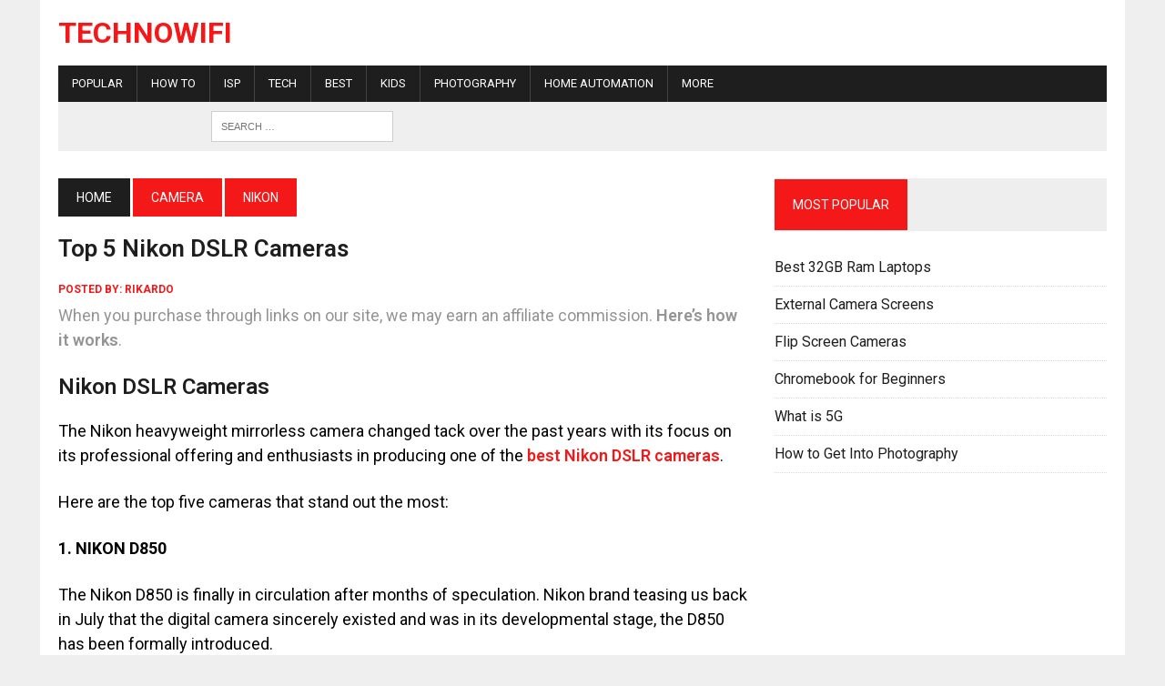

--- FILE ---
content_type: text/html; charset=UTF-8
request_url: https://www.technowifi.com/camera/nikon/top-5-nikon-dslr-cameras/
body_size: 10964
content:
<!DOCTYPE html>
<html class="no-js" lang="en-US">
<head>
	<!-- Google tag (gtag.js) -->
<script async src="https://www.googletagmanager.com/gtag/js?id=G-2K7FRSD4BW"></script>
<script>
  window.dataLayer = window.dataLayer || [];
  function gtag(){dataLayer.push(arguments);}
  gtag('js', new Date());

  gtag('config', 'G-2K7FRSD4BW');
</script>
<link rel="preload" href="https://fonts.googleapis.com/css?family=Roboto:300,400,400italic,600,700" as="style" onload="this.onload=null;this.rel='stylesheet'">
<noscript><link rel="stylesheet" href="https://fonts.googleapis.com/css?family=Roboto:300,400,400italic,600,700"></noscript>


<meta charset="UTF-8">
<meta name="viewport" content="width=device-width, initial-scale=1, maximum-scale=1">
<link rel="profile" href="https://gmpg.org/xfn/11" />
<meta name='robots' content='index, follow, max-image-preview:large, max-snippet:-1, max-video-preview:-1' />
	<style>img:is([sizes="auto" i], [sizes^="auto," i]) { contain-intrinsic-size: 3000px 1500px }</style>
	
	<!-- This site is optimized with the Yoast SEO plugin v26.4 - https://yoast.com/wordpress/plugins/seo/ -->
	<title>Top 5 Nikon DSLR Cameras 2019 | Best Nikon DSLR Cameras</title>
	<meta name="description" content="Looking for the Nikon DSLR Cameras? Teknowifi has honest ratings and reviews on Nikon DSLR cameras from the unbiased experts you can trust." />
	<link rel="canonical" href="https://www.technowifi.com/camera/nikon/top-5-nikon-dslr-cameras/" />
	<meta property="og:locale" content="en_US" />
	<meta property="og:type" content="article" />
	<meta property="og:title" content="Top 5 Nikon DSLR Cameras 2019 | Best Nikon DSLR Cameras" />
	<meta property="og:description" content="Looking for the Nikon DSLR Cameras? Teknowifi has honest ratings and reviews on Nikon DSLR cameras from the unbiased experts you can trust." />
	<meta property="og:url" content="https://www.technowifi.com/camera/nikon/top-5-nikon-dslr-cameras/" />
	<meta property="og:site_name" content="TechnoWifi" />
	<meta property="article:publisher" content="https://www.facebook.com/TechnoWifiNews/" />
	<meta property="article:published_time" content="2020-12-25T18:40:24+00:00" />
	<meta property="article:modified_time" content="2022-01-28T06:46:25+00:00" />
	<meta property="og:image" content="https://www.technowifi.com/wp-content/uploads/2019/07/Top-Nikon-DSLR-Cameras-1-e1608995444623.jpg" />
	<meta property="og:image:width" content="750" />
	<meta property="og:image:height" content="750" />
	<meta property="og:image:type" content="image/jpeg" />
	<meta name="author" content="rikardo" />
	<meta name="twitter:card" content="summary_large_image" />
	<meta name="twitter:creator" content="@wifi_techno" />
	<meta name="twitter:site" content="@wifi_techno" />
	<meta name="twitter:label1" content="Written by" />
	<meta name="twitter:data1" content="rikardo" />
	<meta name="twitter:label2" content="Est. reading time" />
	<meta name="twitter:data2" content="5 minutes" />
	<script type="application/ld+json" class="yoast-schema-graph">{"@context":"https://schema.org","@graph":[{"@type":"Article","@id":"https://www.technowifi.com/camera/nikon/top-5-nikon-dslr-cameras/#article","isPartOf":{"@id":"https://www.technowifi.com/camera/nikon/top-5-nikon-dslr-cameras/"},"author":{"name":"rikardo","@id":"https://www.technowifi.com/#/schema/person/a6b66f879b7ac44f67b748089ec26b4b"},"headline":"Top 5 Nikon DSLR Cameras","datePublished":"2020-12-25T18:40:24+00:00","dateModified":"2022-01-28T06:46:25+00:00","mainEntityOfPage":{"@id":"https://www.technowifi.com/camera/nikon/top-5-nikon-dslr-cameras/"},"wordCount":999,"publisher":{"@id":"https://www.technowifi.com/#organization"},"image":{"@id":"https://www.technowifi.com/camera/nikon/top-5-nikon-dslr-cameras/#primaryimage"},"thumbnailUrl":"https://www.technowifi.com/wp-content/uploads/2019/07/Top-Nikon-DSLR-Cameras-1-e1608995444623.jpg","keywords":["Top 5 Nikon DSLR Cameras"],"articleSection":["Nikon"],"inLanguage":"en-US"},{"@type":"WebPage","@id":"https://www.technowifi.com/camera/nikon/top-5-nikon-dslr-cameras/","url":"https://www.technowifi.com/camera/nikon/top-5-nikon-dslr-cameras/","name":"Top 5 Nikon DSLR Cameras 2019 | Best Nikon DSLR Cameras","isPartOf":{"@id":"https://www.technowifi.com/#website"},"primaryImageOfPage":{"@id":"https://www.technowifi.com/camera/nikon/top-5-nikon-dslr-cameras/#primaryimage"},"image":{"@id":"https://www.technowifi.com/camera/nikon/top-5-nikon-dslr-cameras/#primaryimage"},"thumbnailUrl":"https://www.technowifi.com/wp-content/uploads/2019/07/Top-Nikon-DSLR-Cameras-1-e1608995444623.jpg","datePublished":"2020-12-25T18:40:24+00:00","dateModified":"2022-01-28T06:46:25+00:00","description":"Looking for the Nikon DSLR Cameras? Teknowifi has honest ratings and reviews on Nikon DSLR cameras from the unbiased experts you can trust.","breadcrumb":{"@id":"https://www.technowifi.com/camera/nikon/top-5-nikon-dslr-cameras/#breadcrumb"},"inLanguage":"en-US","potentialAction":[{"@type":"ReadAction","target":["https://www.technowifi.com/camera/nikon/top-5-nikon-dslr-cameras/"]}]},{"@type":"ImageObject","inLanguage":"en-US","@id":"https://www.technowifi.com/camera/nikon/top-5-nikon-dslr-cameras/#primaryimage","url":"https://www.technowifi.com/wp-content/uploads/2019/07/Top-Nikon-DSLR-Cameras-1-e1608995444623.jpg","contentUrl":"https://www.technowifi.com/wp-content/uploads/2019/07/Top-Nikon-DSLR-Cameras-1-e1608995444623.jpg","width":750,"height":750,"caption":"Nikon DSLR Cameras"},{"@type":"BreadcrumbList","@id":"https://www.technowifi.com/camera/nikon/top-5-nikon-dslr-cameras/#breadcrumb","itemListElement":[{"@type":"ListItem","position":1,"name":"Home","item":"https://www.technowifi.com/"},{"@type":"ListItem","position":2,"name":"Top 5 Nikon DSLR Cameras"}]},{"@type":"WebSite","@id":"https://www.technowifi.com/#website","url":"https://www.technowifi.com/","name":"TechnoWifi","description":"","publisher":{"@id":"https://www.technowifi.com/#organization"},"potentialAction":[{"@type":"SearchAction","target":{"@type":"EntryPoint","urlTemplate":"https://www.technowifi.com/?s={search_term_string}"},"query-input":{"@type":"PropertyValueSpecification","valueRequired":true,"valueName":"search_term_string"}}],"inLanguage":"en-US"},{"@type":"Organization","@id":"https://www.technowifi.com/#organization","name":"TechnoWifi","url":"https://www.technowifi.com/","logo":{"@type":"ImageObject","inLanguage":"en-US","@id":"https://www.technowifi.com/#/schema/logo/image/","url":"https://www.technowifi.com/wp-content/uploads/2024/03/Techno-Wifi-Logo.png","contentUrl":"https://www.technowifi.com/wp-content/uploads/2024/03/Techno-Wifi-Logo.png","width":2560,"height":2561,"caption":"TechnoWifi"},"image":{"@id":"https://www.technowifi.com/#/schema/logo/image/"},"sameAs":["https://www.facebook.com/TechnoWifiNews/","https://x.com/wifi_techno"]},{"@type":"Person","@id":"https://www.technowifi.com/#/schema/person/a6b66f879b7ac44f67b748089ec26b4b","name":"rikardo","image":{"@type":"ImageObject","inLanguage":"en-US","@id":"https://www.technowifi.com/#/schema/person/image/","url":"https://secure.gravatar.com/avatar/?s=96&r=g","contentUrl":"https://secure.gravatar.com/avatar/?s=96&r=g","caption":"rikardo"},"url":"https://www.technowifi.com/author/rikardo/"}]}</script>
	<!-- / Yoast SEO plugin. -->


<link rel='dns-prefetch' href='//scripts.mediavine.com' />
<link rel='dns-prefetch' href='//fonts.googleapis.com' />
<style type="text/css">
.archive #nav-above,
					.archive #nav-below,
					.search #nav-above,
					.search #nav-below,
					.blog #nav-below, 
					.blog #nav-above, 
					.navigation.paging-navigation, 
					.navigation.pagination,
					.pagination.paging-pagination, 
					.pagination.pagination, 
					.pagination.loop-pagination, 
					.bicubic-nav-link, 
					#page-nav, 
					.camp-paging, 
					#reposter_nav-pages, 
					.unity-post-pagination, 
					.wordpost_content .nav_post_link { 
						display: none !important; 
					}
					.single-gallery .pagination.gllrpr_pagination {
						display: block !important; 
					}</style>
		
	<link rel='stylesheet' id='usa-html5-map-style-css' href='https://www.technowifi.com/wp-content/plugins/usahtmlmap/static/css/map.css?ver=6.7.4' type='text/css' media='all' />
<link rel='stylesheet' id='mh-style-css' href='https://www.technowifi.com/wp-content/themes/mh-newsdesk/style.css?ver=6.7.4' type='text/css' media='all' />
<link rel='stylesheet' id='mh-font-awesome-css' href='https://www.technowifi.com/wp-content/themes/mh-newsdesk/includes/font-awesome.min.css' type='text/css' media='all' />
<link rel='stylesheet' id='mh-google-fonts-css' href='https://fonts.googleapis.com/css?family=Roboto:300,400,400italic,600,700' type='text/css' media='all' />
<link rel='stylesheet' id='tablepress-default-css' href='https://www.technowifi.com/wp-content/tablepress-combined.min.css?ver=27' type='text/css' media='all' />
<link rel='stylesheet' id='wp-paginate-css' href='https://www.technowifi.com/wp-content/plugins/wp-paginate/css/wp-paginate.css?ver=2.2.4' type='text/css' media='screen' />
<script type="text/javascript" async="async" fetchpriority="high" data-noptimize="1" data-cfasync="false" src="https://scripts.mediavine.com/tags/techno-wifi.js?ver=6.7.4" id="mv-script-wrapper-js"></script>
<script type="text/javascript" src="https://www.technowifi.com/wp-includes/js/jquery/jquery.min.js?ver=3.7.1" id="jquery-core-js"></script>
<script type="text/javascript" src="https://www.technowifi.com/wp-includes/js/jquery/jquery-migrate.min.js?ver=3.4.1" id="jquery-migrate-js"></script>
<script type="text/javascript" src="https://www.technowifi.com/wp-content/themes/mh-newsdesk/js/scripts.js?ver=6.7.4" id="mh-scripts-js"></script>
	<style type="text/css">
    	    		.social-nav a:hover, .logo-title, .entry-content a, a:hover, .entry-meta .entry-meta-author, .entry-meta a, .comment-info, blockquote, .pagination a:hover .pagelink { color: #f41818; }
			.main-nav li:hover, .slicknav_menu, .ticker-title, .breadcrumb a, .breadcrumb .bc-text, .button span, .widget-title span, input[type=submit], table th, .comment-section-title .comment-count, #cancel-comment-reply-link:hover, .pagination .current, .pagination .pagelink { background: #f41818; }
			blockquote, input[type=text]:hover, input[type=email]:hover, input[type=tel]:hover, input[type=url]:hover, textarea:hover { border-color: #f41818; }
    	    				.widget-title, .pagination a.page-numbers:hover, .dots:hover, .pagination a:hover .pagelink, .comment-section-title { background: #eeeeee; }
			.commentlist .depth-1, .commentlist .bypostauthor .avatar { border-color: #eeeeee; }
    	    	    	    	    		</style>
    <!--[if lt IE 9]>
<script src="https://www.technowifi.com/wp-content/themes/mh-newsdesk/js/css3-mediaqueries.js"></script>
<![endif]-->
<style type="text/css">
.entry-content p { font-size: 18px; font-size: 1.125rem; }
.header-nav, .header-sub, h1, h2, h3, h4, h5, h6, .breadcrumb, .footer-bottom, .widget-list li, .cat-item, .page_item, .menu-item, .button, .submit, .commentlist .vcard, .pagination, .mh-share-buttons { font-family: "Roboto"; }
body { font-family: "Roboto"; }
</style>
<link rel="preload" href="https://fonts.googleapis.com/css?family=Roboto:300,400,400italic,600,700" as="style" onload="this.onload=null;this.rel='stylesheet'"><noscript><link rel="stylesheet" href="https://fonts.googleapis.com/css?family=Roboto:300,400,400italic,600,700"></noscript><link rel="icon" href="https://www.technowifi.com/wp-content/uploads/2021/03/cropped-techico-150x150.jpg" sizes="32x32" />
<link rel="icon" href="https://www.technowifi.com/wp-content/uploads/2021/03/cropped-techico-300x300.jpg" sizes="192x192" />
<link rel="apple-touch-icon" href="https://www.technowifi.com/wp-content/uploads/2021/03/cropped-techico-300x300.jpg" />
<meta name="msapplication-TileImage" content="https://www.technowifi.com/wp-content/uploads/2021/03/cropped-techico-300x300.jpg" />
		<style type="text/css" id="wp-custom-css">
			.tablepress tfoot th, .tablepress thead th
{
	background-color:#ff0000;
}
table td
{
	font-size:16px;
}

.wp-paginate .current {
    color: #fff;
    background: #ff0000;
    border: 1px solid #ff0000;
    margin-right: 4px;
    padding: 4px 8px;
}

/*Mediavine Mobile 5 CSS*/
@media only screen and (max-width: 359px) {
#mh-wrapper {
padding-left: 5px !important;
padding-right: 5px !important;
margin: auto;
min-width: 300px !important;
background: #ffff !important;
}
}
.custom-disclaimer {
    font-size: 0.75em; /* This makes the text smaller */
    /* Add other styling properties as needed */
}

.custom-disclaimer {
    font-size: 0.4em; /* Adjust the font size as needed */
    /* Other styling properties... */
}
.custom-disclaimer {
    font-size: 0.6em; /* Smaller font size */
    color: #949494; /* Grey text color */
}

.custom-disclaimer a {
    color: inherit; /* The link color will inherit the grey color of the disclaimer text */
    text-decoration: underline; /* Underlines the hyperlink */
}

/*End CSS */
.tablepress tfoot th, .tablepress thead th a
{
	color:#000;
}











/* Back to Top Button */
.back-to-top {
    position: fixed; !important
    bottom: 20px; !important
    right: 20px; !important
    display: none; !important
    background-color: #000; !important
    color: #fff; !important
    padding: 10px 15px; !important
    font-size: 14px; !important
    text-decoration: none; !important
    border-radius: 5px; !important
    z-index: 1000; !important
    transition: background-color 0.3s ease; !important
}

.back-to-top:hover {
    background-color: #444; !important
}

/* Footer Menu */
.footer-menu {
    list-style: none; !important
    margin: 0; !important
    padding: 0; !important
    display: flex; !important
    justify-content: center; !important
    gap: 15px; !important
}

.footer-menu li {
    display: inline; !important
}

.footer-menu a {
    color: #fff; !important
    text-decoration: none; !important
}

.footer-menu a:hover {
    text-decoration: underline; !important
}

/* Social Icons */
.social-icons {
    display: flex; !important
    justify-content: center; !important
    gap: 10px; !important
    margin-top: 10px; !important
}

.social-icon {
    text-decoration: none; !important
    color: #fff; !important
    background-color: #000; !important
    padding: 8px 12px; !important
    border-radius: 5px; !important
    transition: background-color 0.3s ease !important;
}

.social-icon:hover {
    background-color: #444 !important;
}
.mh-col.mh-1-4.content-grid {
    margin-right: 10px; /* Apply to all cards with common classes */
}
#slicknav_menu {
    display: block !important;
    /* Other necessary styles */
}


		</style>
		
</head>
<body class="post-template-default single single-post postid-1103 single-format-standard mh-right-sb mh-loop-layout1" itemscope="itemscope" itemtype="http://schema.org/WebPage">


<div id="mh-wrapper">
<header class="mh-header" itemscope="itemscope" itemtype="http://schema.org/WPHeader">
	<div class="header-wrap clearfix">
				<div class="mh-col mh-1-3 header-logo-full">
			<a href="https://www.technowifi.com/" title="TechnoWifi" rel="home">
<div class="logo-wrap" role="banner">
<div class="logo">
<h2 class="logo-title">TechnoWifi</h2>
</div>
</div>
</a>
		</div>
				
	</div>
	<div class="header-menu clearfix">
		<nav class="main-nav clearfix " wpmeteordisable itemscope="itemscope" itemtype="http://schema.org/SiteNavigationElement">
		   
			<div class="menu-primary-menu-container"><ul id="menu-primary-menu" class="menu"><li id="menu-item-33311" class="menu-item menu-item-type-taxonomy menu-item-object-category menu-item-has-children menu-item-33311"><a href="https://www.technowifi.com/popular/">Popular</a>
<ul class="sub-menu">
	<li id="menu-item-33312" class="menu-item menu-item-type-post_type menu-item-object-post menu-item-33312"><a href="https://www.technowifi.com/best/best-headphones-for-kids/">Best Headphones for Kids</a></li>
	<li id="menu-item-33313" class="menu-item menu-item-type-post_type menu-item-object-post menu-item-33313"><a href="https://www.technowifi.com/laptop/chromebook/best-chromebooks/">Best Chromebooks</a></li>
	<li id="menu-item-33314" class="menu-item menu-item-type-post_type menu-item-object-post menu-item-33314"><a href="https://www.technowifi.com/headphones/best-headphones-for-working-out/">Best Headphones for Working Out</a></li>
	<li id="menu-item-33315" class="menu-item menu-item-type-post_type menu-item-object-post menu-item-33315"><a href="https://www.technowifi.com/best/best-modem-router-combo/">Best Modem Router Combo</a></li>
</ul>
</li>
<li id="menu-item-12544" class="menu-item menu-item-type-taxonomy menu-item-object-category menu-item-has-children menu-item-12544"><a href="https://www.technowifi.com/how-to/">How To</a>
<ul class="sub-menu">
	<li id="menu-item-30926" class="menu-item menu-item-type-custom menu-item-object-custom menu-item-has-children menu-item-30926"><a>Operating Systems</a>
	<ul class="sub-menu">
		<li id="menu-item-30922" class="menu-item menu-item-type-taxonomy menu-item-object-category menu-item-30922"><a href="https://www.technowifi.com/how-to/ios/">IOS</a></li>
		<li id="menu-item-30925" class="menu-item menu-item-type-taxonomy menu-item-object-category menu-item-30925"><a href="https://www.technowifi.com/how-to/android-os/">Android OS</a></li>
		<li id="menu-item-30924" class="menu-item menu-item-type-taxonomy menu-item-object-category menu-item-30924"><a href="https://www.technowifi.com/how-to/windows-os/">Windows OS</a></li>
		<li id="menu-item-30923" class="menu-item menu-item-type-taxonomy menu-item-object-category menu-item-30923"><a href="https://www.technowifi.com/how-to/chromeos/">Chrome OS</a></li>
	</ul>
</li>
	<li id="menu-item-30930" class="menu-item menu-item-type-custom menu-item-object-custom menu-item-has-children menu-item-30930"><a>Hardware</a>
	<ul class="sub-menu">
		<li id="menu-item-30927" class="menu-item menu-item-type-taxonomy menu-item-object-category menu-item-30927"><a href="https://www.technowifi.com/how-to/multi-monitor/">Multi Monitor Setup</a></li>
		<li id="menu-item-30928" class="menu-item menu-item-type-taxonomy menu-item-object-category menu-item-30928"><a href="https://www.technowifi.com/how-to/portable-audio-setup/">Portable Audio Setup</a></li>
		<li id="menu-item-30929" class="menu-item menu-item-type-taxonomy menu-item-object-category menu-item-30929"><a href="https://www.technowifi.com/how-to/home-entertainment-setup/">Home Entertainment</a></li>
	</ul>
</li>
</ul>
</li>
<li id="menu-item-25953" class="menu-item menu-item-type-taxonomy menu-item-object-category menu-item-has-children menu-item-25953"><a href="https://www.technowifi.com/isp/">ISP</a>
<ul class="sub-menu">
	<li id="menu-item-25954" class="menu-item menu-item-type-taxonomy menu-item-object-category menu-item-25954"><a href="https://www.technowifi.com/isp/verizon/">Verizon</a></li>
	<li id="menu-item-25955" class="menu-item menu-item-type-taxonomy menu-item-object-category menu-item-25955"><a href="https://www.technowifi.com/isp/optimum/">Optimum Online</a></li>
	<li id="menu-item-25956" class="menu-item menu-item-type-taxonomy menu-item-object-category menu-item-25956"><a href="https://www.technowifi.com/isp/spectrum/">Spectrum</a></li>
	<li id="menu-item-25957" class="menu-item menu-item-type-taxonomy menu-item-object-category menu-item-25957"><a href="https://www.technowifi.com/isp/xfinity/">Xfinity</a></li>
	<li id="menu-item-26202" class="menu-item menu-item-type-taxonomy menu-item-object-category menu-item-26202"><a href="https://www.technowifi.com/isp/cox/">Cox</a></li>
</ul>
</li>
<li id="menu-item-25964" class="menu-item menu-item-type-custom menu-item-object-custom menu-item-has-children menu-item-25964"><a>Tech</a>
<ul class="sub-menu">
	<li id="menu-item-12512" class="menu-item menu-item-type-taxonomy menu-item-object-category current-post-ancestor menu-item-has-children menu-item-12512"><a href="https://www.technowifi.com/camera/">Cameras</a>
	<ul class="sub-menu">
		<li id="menu-item-12557" class="menu-item menu-item-type-taxonomy menu-item-object-category menu-item-12557"><a href="https://www.technowifi.com/camera/flip-screen/">With Flip Screen</a></li>
		<li id="menu-item-12546" class="menu-item menu-item-type-taxonomy menu-item-object-category menu-item-12546"><a href="https://www.technowifi.com/camera/canon/dslr/">DSLR Cameras</a></li>
		<li id="menu-item-12558" class="menu-item menu-item-type-taxonomy menu-item-object-category menu-item-12558"><a href="https://www.technowifi.com/camera/mirrorless/">Mirrorless</a></li>
		<li id="menu-item-33088" class="menu-item menu-item-type-taxonomy menu-item-object-category menu-item-33088"><a href="https://www.technowifi.com/best-camera-equipment/">Camera Equipment</a></li>
		<li id="menu-item-35289" class="menu-item menu-item-type-taxonomy menu-item-object-category menu-item-35289"><a href="https://www.technowifi.com/photography/underwater-photography/">Underwater Cameras</a></li>
		<li id="menu-item-34346" class="menu-item menu-item-type-taxonomy menu-item-object-category menu-item-34346"><a href="https://www.technowifi.com/camera/spy-cameras/">Spy Cameras</a></li>
		<li id="menu-item-15670" class="menu-item menu-item-type-custom menu-item-object-custom menu-item-has-children menu-item-15670"><a href="#">By Brand</a>
		<ul class="sub-menu">
			<li id="menu-item-15671" class="menu-item menu-item-type-taxonomy menu-item-object-category menu-item-has-children menu-item-15671"><a href="https://www.technowifi.com/camera/canon/">Canon</a>
			<ul class="sub-menu">
				<li id="menu-item-25087" class="menu-item menu-item-type-taxonomy menu-item-object-category menu-item-25087"><a href="https://www.technowifi.com/camera/canon/m5/">Canon M5</a></li>
				<li id="menu-item-25079" class="menu-item menu-item-type-taxonomy menu-item-object-category menu-item-25079"><a href="https://www.technowifi.com/camera/canon/90d/">Canon 90D</a></li>
				<li id="menu-item-25078" class="menu-item menu-item-type-taxonomy menu-item-object-category menu-item-25078"><a href="https://www.technowifi.com/camera/canon/80d/">Canon 80D</a></li>
				<li id="menu-item-25080" class="menu-item menu-item-type-taxonomy menu-item-object-category menu-item-25080"><a href="https://www.technowifi.com/camera/canon/5d/">Canon 5D</a></li>
				<li id="menu-item-25077" class="menu-item menu-item-type-taxonomy menu-item-object-category menu-item-25077"><a href="https://www.technowifi.com/camera/canon/t7/">Canon T7</a></li>
				<li id="menu-item-25076" class="menu-item menu-item-type-taxonomy menu-item-object-category menu-item-25076"><a href="https://www.technowifi.com/camera/canon/t6/">Canon T6</a></li>
			</ul>
</li>
			<li id="menu-item-15672" class="menu-item menu-item-type-taxonomy menu-item-object-category current-post-ancestor current-menu-parent current-post-parent menu-item-has-children menu-item-15672"><a href="https://www.technowifi.com/camera/nikon/">Nikon</a>
			<ul class="sub-menu">
				<li id="menu-item-25099" class="menu-item menu-item-type-taxonomy menu-item-object-category menu-item-25099"><a href="https://www.technowifi.com/camera/nikon/z6/">Nikon Z6</a></li>
				<li id="menu-item-25100" class="menu-item menu-item-type-taxonomy menu-item-object-category menu-item-25100"><a href="https://www.technowifi.com/camera/nikon/d7200/">Nikon D7200</a></li>
				<li id="menu-item-25096" class="menu-item menu-item-type-taxonomy menu-item-object-category menu-item-25096"><a href="https://www.technowifi.com/camera/nikon/d5600/">Nikon D5600</a></li>
				<li id="menu-item-25098" class="menu-item menu-item-type-taxonomy menu-item-object-category menu-item-25098"><a href="https://www.technowifi.com/camera/nikon/d3500/">Nikon D3500</a></li>
				<li id="menu-item-28595" class="menu-item menu-item-type-taxonomy menu-item-object-category menu-item-28595"><a href="https://www.technowifi.com/camera/nikon/d3300/">Nikon D3300</a></li>
			</ul>
</li>
			<li id="menu-item-15673" class="menu-item menu-item-type-taxonomy menu-item-object-category menu-item-15673"><a href="https://www.technowifi.com/camera/sony-camera/">Sony</a></li>
		</ul>
</li>
	</ul>
</li>
	<li id="menu-item-12525" class="menu-item menu-item-type-taxonomy menu-item-object-category menu-item-has-children menu-item-12525"><a href="https://www.technowifi.com/computers/">Computers</a>
	<ul class="sub-menu">
		<li id="menu-item-12536" class="menu-item menu-item-type-taxonomy menu-item-object-category menu-item-12536"><a href="https://www.technowifi.com/laptop/">Laptop</a></li>
		<li id="menu-item-13442" class="menu-item menu-item-type-taxonomy menu-item-object-category menu-item-13442"><a href="https://www.technowifi.com/laptop/chromebook/">Chromebook</a></li>
		<li id="menu-item-33317" class="menu-item menu-item-type-taxonomy menu-item-object-category menu-item-33317"><a href="https://www.technowifi.com/docking-stations/">Docking Stations</a></li>
		<li id="menu-item-12524" class="menu-item menu-item-type-taxonomy menu-item-object-category menu-item-12524"><a href="https://www.technowifi.com/computers/accessories/">Electronic Accessories</a></li>
		<li id="menu-item-15428" class="menu-item menu-item-type-taxonomy menu-item-object-category menu-item-15428"><a href="https://www.technowifi.com/computers/pc-components/">PC Components</a></li>
	</ul>
</li>
	<li id="menu-item-33156" class="menu-item menu-item-type-taxonomy menu-item-object-category menu-item-has-children menu-item-33156"><a href="https://www.technowifi.com/portable-audio/">Portable Audio</a>
	<ul class="sub-menu">
		<li id="menu-item-12559" class="menu-item menu-item-type-taxonomy menu-item-object-category menu-item-12559"><a href="https://www.technowifi.com/gaming/headsets/">Headsets</a></li>
		<li id="menu-item-20052" class="menu-item menu-item-type-taxonomy menu-item-object-category menu-item-20052"><a href="https://www.technowifi.com/headphones/">Headphones</a></li>
		<li id="menu-item-25426" class="menu-item menu-item-type-taxonomy menu-item-object-category menu-item-25426"><a href="https://www.technowifi.com/earbuds/">Earbuds</a></li>
		<li id="menu-item-25708" class="menu-item menu-item-type-taxonomy menu-item-object-category menu-item-25708"><a href="https://www.technowifi.com/noise-cancelling/">Noise Cancelling</a></li>
		<li id="menu-item-25455" class="menu-item menu-item-type-taxonomy menu-item-object-category menu-item-25455"><a href="https://www.technowifi.com/speakers/">Speakers</a></li>
		<li id="menu-item-33155" class="menu-item menu-item-type-taxonomy menu-item-object-category menu-item-33155"><a href="https://www.technowifi.com/vr/">VR</a></li>
		<li id="menu-item-25703" class="menu-item menu-item-type-custom menu-item-object-custom menu-item-has-children menu-item-25703"><a href="#">By Brand</a>
		<ul class="sub-menu">
			<li id="menu-item-25705" class="menu-item menu-item-type-taxonomy menu-item-object-category menu-item-25705"><a href="https://www.technowifi.com/bose/">Bose</a></li>
			<li id="menu-item-16316" class="menu-item menu-item-type-taxonomy menu-item-object-category menu-item-16316"><a href="https://www.technowifi.com/gaming/headsets/beats-headphones/">Beats</a></li>
			<li id="menu-item-25704" class="menu-item menu-item-type-taxonomy menu-item-object-category menu-item-25704"><a href="https://www.technowifi.com/sony-audio/">Sony</a></li>
		</ul>
</li>
	</ul>
</li>
	<li id="menu-item-16988" class="menu-item menu-item-type-taxonomy menu-item-object-category menu-item-has-children menu-item-16988"><a href="https://www.technowifi.com/routers/">Routers</a>
	<ul class="sub-menu">
		<li id="menu-item-16989" class="menu-item menu-item-type-taxonomy menu-item-object-category menu-item-16989"><a href="https://www.technowifi.com/routers/modem-router-combos/">Modem Router Combos</a></li>
		<li id="menu-item-16990" class="menu-item menu-item-type-taxonomy menu-item-object-category menu-item-16990"><a href="https://www.technowifi.com/routers/netgear/">Netgear</a></li>
		<li id="menu-item-16994" class="menu-item menu-item-type-taxonomy menu-item-object-category menu-item-16994"><a href="https://www.technowifi.com/routers/mesh-routers/">Mesh Routers</a></li>
		<li id="menu-item-26230" class="menu-item menu-item-type-taxonomy menu-item-object-category menu-item-26230"><a href="https://www.technowifi.com/wifi-extender/">Wifi Extenders</a></li>
	</ul>
</li>
	<li id="menu-item-19615" class="menu-item menu-item-type-taxonomy menu-item-object-category menu-item-19615"><a href="https://www.technowifi.com/webcam/">Webcams</a></li>
	<li id="menu-item-13943" class="menu-item menu-item-type-taxonomy menu-item-object-category menu-item-13943"><a href="https://www.technowifi.com/software/">Software</a></li>
	<li id="menu-item-29154" class="menu-item menu-item-type-taxonomy menu-item-object-category menu-item-29154"><a href="https://www.technowifi.com/wifi/">WiFi</a></li>
	<li id="menu-item-15398" class="menu-item menu-item-type-taxonomy menu-item-object-category menu-item-15398"><a href="https://www.technowifi.com/kitchen-dining/">Kitchen &amp; Dining</a></li>
	<li id="menu-item-14066" class="menu-item menu-item-type-taxonomy menu-item-object-category menu-item-14066"><a href="https://www.technowifi.com/students/">For Students</a></li>
	<li id="menu-item-12535" class="menu-item menu-item-type-taxonomy menu-item-object-category menu-item-has-children menu-item-12535"><a href="https://www.technowifi.com/gaming/">Gaming</a>
	<ul class="sub-menu">
		<li id="menu-item-12583" class="menu-item menu-item-type-taxonomy menu-item-object-category menu-item-12583"><a href="https://www.technowifi.com/gaming/consoles/">Consoles</a></li>
		<li id="menu-item-12539" class="menu-item menu-item-type-taxonomy menu-item-object-category menu-item-12539"><a href="https://www.technowifi.com/gaming/video-games/">Video Games</a></li>
		<li id="menu-item-15664" class="menu-item menu-item-type-taxonomy menu-item-object-category menu-item-15664"><a href="https://www.technowifi.com/popular/gaming-accessories/">Gaming Accessories</a></li>
	</ul>
</li>
	<li id="menu-item-14639" class="menu-item menu-item-type-taxonomy menu-item-object-category menu-item-14639"><a href="https://www.technowifi.com/smart-tv/">Smart TV</a></li>
	<li id="menu-item-14631" class="menu-item menu-item-type-taxonomy menu-item-object-category menu-item-14631"><a href="https://www.technowifi.com/smart-phones/">Smart Phones</a></li>
	<li id="menu-item-13942" class="menu-item menu-item-type-taxonomy menu-item-object-category menu-item-13942"><a href="https://www.technowifi.com/projectors/">Projectors</a></li>
</ul>
</li>
<li id="menu-item-13420" class="menu-item menu-item-type-taxonomy menu-item-object-category menu-item-13420"><a href="https://www.technowifi.com/best/">Best</a></li>
<li id="menu-item-13387" class="menu-item menu-item-type-taxonomy menu-item-object-category menu-item-13387"><a href="https://www.technowifi.com/kids/">Kids</a></li>
<li id="menu-item-12511" class="menu-item menu-item-type-taxonomy menu-item-object-category menu-item-has-children menu-item-12511"><a href="https://www.technowifi.com/photography/">Photography</a>
<ul class="sub-menu">
	<li id="menu-item-12515" class="menu-item menu-item-type-taxonomy menu-item-object-category menu-item-12515"><a href="https://www.technowifi.com/photography/portrait/">Portrait</a></li>
	<li id="menu-item-12519" class="menu-item menu-item-type-taxonomy menu-item-object-category menu-item-12519"><a href="https://www.technowifi.com/photography/landscape-photography/">Landscape</a></li>
	<li id="menu-item-12522" class="menu-item menu-item-type-taxonomy menu-item-object-category menu-item-12522"><a href="https://www.technowifi.com/photography/wedding-photography/">Wedding</a></li>
	<li id="menu-item-12568" class="menu-item menu-item-type-taxonomy menu-item-object-category menu-item-12568"><a href="https://www.technowifi.com/photography/lens/">Lens</a></li>
	<li id="menu-item-15482" class="menu-item menu-item-type-taxonomy menu-item-object-category menu-item-15482"><a href="https://www.technowifi.com/vlogging/">Vlogging</a></li>
	<li id="menu-item-12527" class="menu-item menu-item-type-taxonomy menu-item-object-category menu-item-12527"><a href="https://www.technowifi.com/software/video-editing/">Video Editing</a></li>
</ul>
</li>
<li id="menu-item-15081" class="menu-item menu-item-type-taxonomy menu-item-object-category menu-item-has-children menu-item-15081"><a href="https://www.technowifi.com/home-automation/">Home Automation</a>
<ul class="sub-menu">
	<li id="menu-item-19710" class="menu-item menu-item-type-taxonomy menu-item-object-category menu-item-19710"><a href="https://www.technowifi.com/smart-home/">Smart Home</a></li>
	<li id="menu-item-15279" class="menu-item menu-item-type-taxonomy menu-item-object-category menu-item-15279"><a href="https://www.technowifi.com/home-automation/google-home/">Google Home</a></li>
	<li id="menu-item-15278" class="menu-item menu-item-type-taxonomy menu-item-object-category menu-item-15278"><a href="https://www.technowifi.com/home-automation/alexa/">Amazon Alexa</a></li>
	<li id="menu-item-15803" class="menu-item menu-item-type-taxonomy menu-item-object-category menu-item-15803"><a href="https://www.technowifi.com/apple/siri/">Apple Siri</a></li>
</ul>
</li>
<li id="menu-item-17016" class="menu-item menu-item-type-custom menu-item-object-custom menu-item-has-children menu-item-17016"><a>More</a>
<ul class="sub-menu">
	<li id="menu-item-21860" class="menu-item menu-item-type-taxonomy menu-item-object-category menu-item-21860"><a href="https://www.technowifi.com/cybersecurity/">Cybersecurity</a></li>
	<li id="menu-item-14033" class="menu-item menu-item-type-taxonomy menu-item-object-category menu-item-14033"><a href="https://www.technowifi.com/news/">Tech News</a></li>
	<li id="menu-item-13663" class="menu-item menu-item-type-taxonomy menu-item-object-category menu-item-13663"><a href="https://www.technowifi.com/blog/">Blog</a></li>
	<li id="menu-item-13531" class="menu-item menu-item-type-taxonomy menu-item-object-category menu-item-13531"><a href="https://www.technowifi.com/reviews/">Reviews</a></li>
	<li id="menu-item-21758" class="menu-item menu-item-type-taxonomy menu-item-object-category menu-item-21758"><a href="https://www.technowifi.com/best/4k/">4K</a></li>
</ul>
</li>
</ul></div>		
		</nav>
		<div class="header-sub clearfix">
						<aside class="mh-col mh-1-3 header-search">
				<form role="search" method="get" class="search-form" action="https://www.technowifi.com/">
				<label>
					<span class="screen-reader-text">Search for:</span>
					<input type="search" class="search-field" placeholder="Search &hellip;" value="" name="s" />
				</label>
				<input type="submit" class="search-submit" value="Search" />
			</form>			</aside>
		</div>
	</div>
</header>

<div class="mh-section mh-group">
	<div id="main-content" class="mh-content" role="main" itemprop="mainContentOfPage"><nav class="breadcrumb" itemscope itemtype="http://schema.org/BreadcrumbList"><span itemprop="itemListElement" itemscope itemtype="http://schema.org/ListItem"><a href="https://www.technowifi.com" itemprop="item" class="bc-home"><span itemprop="name">Home</span></a><meta itemprop="position" content="1" /></span> <a href="https://www.technowifi.com/camera/">Camera</a> <span itemprop="itemListElement" itemscope itemtype="http://schema.org/ListItem"><a href="https://www.technowifi.com/camera/nikon/" itemprop="item"><span itemprop="name">Nikon</span></a><meta itemprop="position" content="2" /></span></nav>
<article id="post-1103" class="post-1103 post type-post status-publish format-standard has-post-thumbnail hentry category-nikon tag-top-5-nikon-dslr-cameras mv-content-wrapper">
	<header class="entry-header clearfix">
		<h1 class="entry-title">
			Top 5 Nikon DSLR Cameras		</h1>	</header><p class="entry-meta">
<span class="entry-meta-author vcard author">Posted By: <a class="fn" href="https://www.technowifi.com/author/rikardo/">rikardo</a></span>
</p>
	<div class="entry-content clearfix">
		<p class="custom-disclaimer">When you purchase through links on our site, we may earn an affiliate commission. <a href="https://www.technowifi.com/disclaimer/">Here’s how it works</a>.</p><h2><span id="Nikon-DSLR-Cameras">Nikon DSLR Cameras</span></h2>
<p>The Nikon heavyweight mirrorless camera changed tack over the past years with its focus on its professional offering and enthusiasts in producing one of the <a href="https://www.technowifi.com/camera/nikon/which-is-the-best-nikon-dslr-camera/">best Nikon DSLR cameras</a>.</p>
<p>Here are the top five cameras that stand out the most:</p>
<p><strong>1. NIKON D850</strong></p>
<p>The Nikon D850 is finally in circulation after months of speculation. Nikon brand teasing us back in July that the digital camera sincerely existed and was in its developmental stage, the D850 has been formally introduced.</p>
<p>Superseding the amazing 36.3MP D810 loved by enthusiasts alike, the D850, in reality, has huge shoes to fill.</p>
<p>That said, even as the D810 ticked loads of containers for photographers, its modest burst taking pictures speed of 5fps wasn’t the perfect all-round for DSLR.</p>
<p>Nikon does not seem like preserving back with the D850, even though, boosting numerous regions of the digital camera’s overall performance to make it seem (on paper at least), the maximum nicely-rounded DSLRs we have seen.</p>
<p>The D850 gets an all-new 45.7MP complete-body lower back-illuminated sensor (BSI), which is a hefty growth in pixels over the D810, and most effective marginally at the back of the 5DS.</p>
<figure class="wp-block-image"><img fetchpriority="high" decoding="async" class="alignnone wp-image-1106 size-medium" src="https://www.technowifi.com/wp-content/uploads/2019/07/NIKON-D850-300x291.jpg" alt="" width="300" height="291" srcset="https://www.technowifi.com/wp-content/uploads/2019/07/NIKON-D850-300x291.jpg 300w, https://www.technowifi.com/wp-content/uploads/2019/07/NIKON-D850.jpg 425w" sizes="(max-width: 300px) 100vw, 300px"></figure>
<p><strong>Pros:</strong></p>
<p>• Potential for detailed and large images</p>
<p>• The proven and sophisticated AF system</p>
<p>• Bright and large viewfinder</p>
<p>• Epic battery life</p>
<p>• 19.4MP DX crop mode</p>
<p><strong>Cons:</strong></p>
<p>• SnapBridge still clunky</p>
<p>• A live view behind rivals</p>
<p>• Expensive</p>
<p><strong>2. NIKON D500</strong></p>
<p>The Nikon D500 DSLR camera comes with high-end features and perfected in a very durable metal body.</p>
<p>It comes with a 20.9MP full-frame sensor APS-C sized chip that gives a rapid 10fps shoot and enables an incredible ISO performance.</p>
<p>It has a high-performance 153-point AF system and a brilliant all-rounder that excels in capturing wildlife and sports photography, however, the Nikon D500 still excels well in portraits and landscapes shoot.</p>
<p>The camera is aimed at professional and serious photographer enthusiast who desires a light, smaller camera than the conventional full-frame model such as the D5 or D810.</p>
<p>Professional photographers who desires focal length magnification of the DX-format sensor loves the Nikon D500 as it is suitable to meet such needs.</p>
<p>One amazing feature about theD500 is that its APS-C sensor has 20.9 million effective pixels, less than the agency’s other current (24MP) DSLRs of the same format; this is to permit the photosites to be larger, to enhance low-light overall performance.</p>
<p>Interestingly, the D5 has 20.8 million pixels on its complete-body sensor and architecture, constructed to Nikon’s specification.</p>
<p>It conveys a maximum continuous capturing rate of 10 frames per second due to its EXPEED five processing engine for as much as two hundred 14-bit lossless compressed uncooked documents, as well as the capacity to file 4K UHD films.</p>
<p>It as well provides up to a quite enticing package for sports and motion photographers.</p>
<p><strong>Pros:</strong></p>
<p>• Brilliant AF system</p>
<p>• 10fps shooting for 200 raw files</p>
<p>• Metal, weather-sealed body</p>
<p>• Polished handling</p>
<p>• Excellent image quality</p>
<p><strong>Cons:</strong></p>
<p>• Live view AF can be slow</p>
<p>• Tilting rather than vari-angle screen</p>
<p>• Limited touchscreen control</p>
<p><strong>3. NIKON D3500</strong></p>
<p>The Nikon D35OO is super affordable and is regarded as the opposite end of the spectrum to sone of the full-frame DSLRs with its sharp APS-C sensors and packaged retracting kit lens.</p>
<p>It has a 24.2MP count, stressing a new 24.78MP sensor compared to 24.72MP on the D3400. It is a typical <a href="https://www.technowifi.com/best/best-dslr-cameras-for-beginners/">beginner DSLR camera</a> which is larger than sensors in most cameras that are compact.</p>
<p>Nikon D3500 has an optical low-pass filter that enables to improve image quality when landscape photographs are taken into consideration.</p>
<p>It has an ISO sensitivity that ranges between 25,600-100 and a 3.0-inch fixed display screen.</p>
<p>Considering the mirrorless factors of recent cameras that are in circulation, the Nikon D3500 can shoot at 30/25p, 60/50p and 24p coupled with its lower-resolution recording options<strong>.</strong></p>
<p><strong>Pros:</strong></p>
<p>• Remarkable 1,550-shot battery life</p>
<p>• Excellent image quality</p>
<p>• Handy guide mode</p>
<p>• Easy to use</p>
<p><strong>Cons:</strong></p>
<p>• Bluetooth, no Wi-Fi</p>
<p>• No touchscreen control</p>
<p><strong>4. NIKON D750</strong></p>
<p>The latest Nikon D750 has resemblance with the D850, both having 24MP full-frame that delivers top-quality results, particularly at ISO settings.</p>
<p>It has a reputable 6.5fps continuous shooting speed and sold at an attractive asking price with its handy tilting screen. You can get shoots online without any hassle due to its Wi-Fi features even though it doesn’t have a touchscreen or 4K video.</p>
<p>It is advisable to use the Nikon D750 DSLR camera alongside a nice lens to have an amazing outdoor shoot. It has a top-notch video recording topping out at full HD quality and a 51-point AF system.</p>
<p>The camera was produced to be a more affordable full-frame, compact and lighter. The AF-system delivers a wonderful performance against moving and static subjects and the sensor delivers great dynamic noise and range control.</p>
<p><strong>Pros:</strong></p>
<p>• Excellent 24MP full-frame sensor</p>
<p>• Advanced 51-point AF system</p>
<p>• Til-angle screen</p>
<p>• Lightweight full-frame body</p>
<p><strong>Cons:</strong></p>
<p>• No AF-On button</p>
<p>• Shutter speed limited to 1/4000 sec</p>
<p>• Slow AF in live view</p>
<p><strong>5. Nikon D5300</strong></p>
<p>The Nikon D5300 is quite an age for a DSLR of any level and it recently blew out the candles on its fifth birthday cake.</p>
<p>It is a fast-moving entry-level DSLR camera with highly credible options for those getting into photography.</p>
<p>It has the presence of GPS and Wi-Fi that makes the camera a reasonable option for a traveling photographer as it delivers where it most times matters reassuring good image quality.</p>
<p>It has a 3.2 inches vari-angle LCD that is very large and flips around the face for easier group shots or selfies.</p>
<p>Thanks to the light-amassing factors being closer to the floor of the sensor, the BSI design ought to deliver higher low-mild overall performance than previous sensors.</p>
<p>Just as we have seen with the D5300, the D5300 forgoes an anti-aliasing filter, this means that even greater detail may be eked out of the sensor, although there’s the additional risk of moiré patterning.</p>
<p><strong>Pros:</strong></p>
<p>• Great image quality</p>
<p>• Great performing sensor</p>
<p>• No anti-aliasing filter</p>
<p>• EXPEED 4 processor</p>
<p>• High-res vari-angle screen</p>
<p><strong>Cons:</strong></p>
<p>• Mainly on-screen control</p>
<p>• No touchscreen</p>
<p>• Special effects are JPEG only</p>
	</div>
	</article><nav class="post-nav-wrap" itemscope="itemscope" itemtype="http://schema.org/SiteNavigationElement">
<ul class="post-nav clearfix">
<li class="post-nav-prev">
<a href="https://www.technowifi.com/blog/couple-posing-ideas/" rel="prev"><i class="fa fa-chevron-left"></i>Previous post</a></li>
<li class="post-nav-next">
<a href="https://www.technowifi.com/photography/history-of-landscape-photography/" rel="next">Next post<i class="fa fa-chevron-right"></i></a></li>
</ul>
</nav>
	</div>
	<aside class="mh-sidebar" itemscope="itemscope" itemtype="http://schema.org/WPSideBar">
	<div id="nav_menu-3" class="sb-widget clearfix widget_nav_menu"><h4 class="widget-title"><span>Most Popular</span></h4><div class="menu-sidebar-menu-container"><ul id="menu-sidebar-menu" class="menu"><li id="menu-item-33303" class="menu-item menu-item-type-post_type menu-item-object-post menu-item-33303"><a href="https://www.technowifi.com/best/best-32gb-ram-laptops/">Best 32GB Ram Laptops</a></li>
<li id="menu-item-33305" class="menu-item menu-item-type-post_type menu-item-object-post menu-item-33305"><a href="https://www.technowifi.com/best/external-camera-screen/">External Camera Screens</a></li>
<li id="menu-item-33306" class="menu-item menu-item-type-post_type menu-item-object-post menu-item-33306"><a href="https://www.technowifi.com/camera/canon-camera-with-flip-screen-dslr/">Flip Screen Cameras</a></li>
<li id="menu-item-33307" class="menu-item menu-item-type-post_type menu-item-object-post menu-item-33307"><a href="https://www.technowifi.com/computers/chromebook-for-beginners/">Chromebook for Beginners</a></li>
<li id="menu-item-33308" class="menu-item menu-item-type-post_type menu-item-object-post menu-item-33308"><a href="https://www.technowifi.com/blog/what-is-5g/">What is 5G</a></li>
<li id="menu-item-36083" class="menu-item menu-item-type-post_type menu-item-object-post menu-item-36083"><a href="https://www.technowifi.com/blog/how-to-get-into-photography/">How to Get Into Photography</a></li>
</ul></div></div></aside></div>
</div>
<footer class="mh-footer" itemscope="itemscope" itemtype="http://schema.org/WPFooter">
		<div class="wrapper-inner clearfix">
					<div class="mh-section mh-group footer-widgets">
													<div class="mh-col mh-1-3 footer-2">
						<div id="text-2" class="footer-widget widget_text"><h5 class="widget-title">About Us</h5>			<div class="textwidget"><p>TechnoWifi is a web that provides information about modern-day technology covering smartphones, console games, cameras, laptops and Chromebooks. We always aim to deliver the most up-to-date information and news about the sophisticated technology used in your daily life.</p>
</div>
		</div>					</div>
													<div class="mh-col mh-1-3 footer-3">
						<div id="nav_menu-4" class="footer-widget widget_nav_menu"><div class="menu-footer-container"><ul id="menu-footer" class="menu"><li id="menu-item-32855" class="menu-item menu-item-type-post_type menu-item-object-page menu-item-privacy-policy menu-item-32855"><a rel="privacy-policy" href="https://www.technowifi.com/privacy-policy/">Privacy Policy</a></li>
<li id="menu-item-32856" class="menu-item menu-item-type-post_type menu-item-object-page menu-item-32856"><a href="https://www.technowifi.com/dmca/">DMCA</a></li>
<li id="menu-item-33389" class="menu-item menu-item-type-post_type menu-item-object-page menu-item-33389"><a href="https://www.technowifi.com/about-us/">About Us</a></li>
<li id="menu-item-35709" class="menu-item menu-item-type-post_type menu-item-object-page menu-item-35709"><a href="https://www.technowifi.com/disclaimer/">Disclaimer</a></li>
<li id="menu-item-35711" class="menu-item menu-item-type-post_type menu-item-object-page menu-item-35711"><a href="https://www.technowifi.com/contact/">Contact</a></li>
<li id="menu-item-35715" class="menu-item menu-item-type-post_type menu-item-object-page menu-item-35715"><a href="https://www.technowifi.com/terms-and-conditions/">Terms and Conditions</a></li>
</ul></div></div>					</div>
							</div>
			</div>
	<div class="footer-bottom">
		<div class="wrapper-inner clearfix">
						<div class="copyright-wrap">
    <p class="copyright">
        Copyright © 2024 TechnoWifi is Part of the <a href="https://www.fivebuttons.com/" rel="nofollow">Five Buttons</a> Publishing Family    </p>
</div>
</div>
</div>

</footer>
<script>
document.addEventListener("DOMContentLoaded", function() {
    // Select all content cards
    const cards = document.querySelectorAll(".mh-col.content-grid");

    cards.forEach(function(card) {
        const link = card.querySelector("h3.entry-title a"); // Get the link
        if (link) {
            // Wrap the entire card with the link
            const wrapper = document.createElement("a");
            wrapper.href = link.href;
            wrapper.className = "content-card";
            card.parentNode.replaceChild(wrapper, card);
            wrapper.appendChild(card);
        }
    });
});
</script>

</body>
</html>